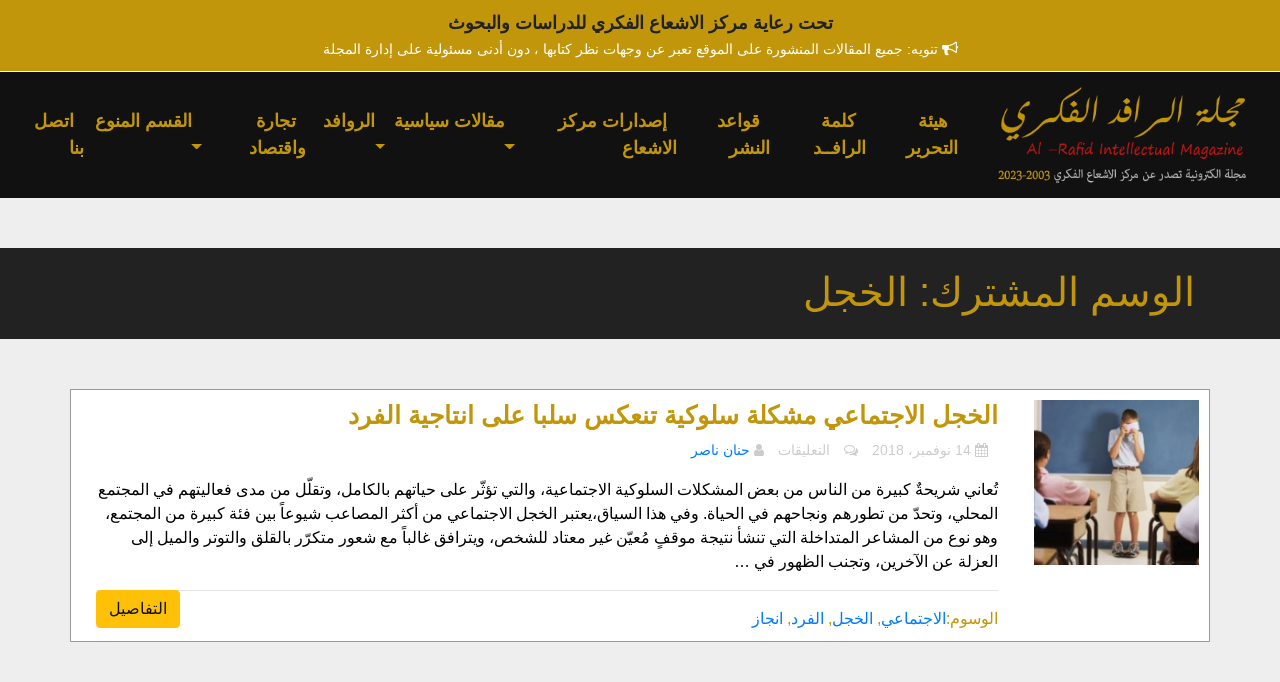

--- FILE ---
content_type: text/html; charset=UTF-8
request_url: https://www.alraafidmag.com/tag/%D8%A7%D9%84%D8%AE%D8%AC%D9%84/
body_size: 8970
content:
<!DOCTYPE html>
<html dir="rtl" lang="ar">
<head>
<meta charset="UTF-8">
<link rel="shortcut icon" href="https://www.alraafidmag.com/images/favicon.png">
<title>مجلة الرافد الفكري &raquo; الخجل</title>
<!--  pingback دالة خاصة بالتعامل مع الروابط والتغذية rss  -->
<link rel="pingback" href="https://www.alraafidmag.com/xmlrpc.php">
 <meta name='robots' content='max-image-preview:large' />
<link rel="alternate" type="application/rss+xml" title="مجلة الرافد الفكري &laquo; الخجل خلاصة الوسوم" href="https://www.alraafidmag.com/tag/%d8%a7%d9%84%d8%ae%d8%ac%d9%84/feed/" />
<script type="text/javascript">
/* <![CDATA[ */
window._wpemojiSettings = {"baseUrl":"https:\/\/s.w.org\/images\/core\/emoji\/15.0.3\/72x72\/","ext":".png","svgUrl":"https:\/\/s.w.org\/images\/core\/emoji\/15.0.3\/svg\/","svgExt":".svg","source":{"concatemoji":"https:\/\/www.alraafidmag.com\/wp-includes\/js\/wp-emoji-release.min.js?ver=6.6.4"}};
/*! This file is auto-generated */
!function(i,n){var o,s,e;function c(e){try{var t={supportTests:e,timestamp:(new Date).valueOf()};sessionStorage.setItem(o,JSON.stringify(t))}catch(e){}}function p(e,t,n){e.clearRect(0,0,e.canvas.width,e.canvas.height),e.fillText(t,0,0);var t=new Uint32Array(e.getImageData(0,0,e.canvas.width,e.canvas.height).data),r=(e.clearRect(0,0,e.canvas.width,e.canvas.height),e.fillText(n,0,0),new Uint32Array(e.getImageData(0,0,e.canvas.width,e.canvas.height).data));return t.every(function(e,t){return e===r[t]})}function u(e,t,n){switch(t){case"flag":return n(e,"\ud83c\udff3\ufe0f\u200d\u26a7\ufe0f","\ud83c\udff3\ufe0f\u200b\u26a7\ufe0f")?!1:!n(e,"\ud83c\uddfa\ud83c\uddf3","\ud83c\uddfa\u200b\ud83c\uddf3")&&!n(e,"\ud83c\udff4\udb40\udc67\udb40\udc62\udb40\udc65\udb40\udc6e\udb40\udc67\udb40\udc7f","\ud83c\udff4\u200b\udb40\udc67\u200b\udb40\udc62\u200b\udb40\udc65\u200b\udb40\udc6e\u200b\udb40\udc67\u200b\udb40\udc7f");case"emoji":return!n(e,"\ud83d\udc26\u200d\u2b1b","\ud83d\udc26\u200b\u2b1b")}return!1}function f(e,t,n){var r="undefined"!=typeof WorkerGlobalScope&&self instanceof WorkerGlobalScope?new OffscreenCanvas(300,150):i.createElement("canvas"),a=r.getContext("2d",{willReadFrequently:!0}),o=(a.textBaseline="top",a.font="600 32px Arial",{});return e.forEach(function(e){o[e]=t(a,e,n)}),o}function t(e){var t=i.createElement("script");t.src=e,t.defer=!0,i.head.appendChild(t)}"undefined"!=typeof Promise&&(o="wpEmojiSettingsSupports",s=["flag","emoji"],n.supports={everything:!0,everythingExceptFlag:!0},e=new Promise(function(e){i.addEventListener("DOMContentLoaded",e,{once:!0})}),new Promise(function(t){var n=function(){try{var e=JSON.parse(sessionStorage.getItem(o));if("object"==typeof e&&"number"==typeof e.timestamp&&(new Date).valueOf()<e.timestamp+604800&&"object"==typeof e.supportTests)return e.supportTests}catch(e){}return null}();if(!n){if("undefined"!=typeof Worker&&"undefined"!=typeof OffscreenCanvas&&"undefined"!=typeof URL&&URL.createObjectURL&&"undefined"!=typeof Blob)try{var e="postMessage("+f.toString()+"("+[JSON.stringify(s),u.toString(),p.toString()].join(",")+"));",r=new Blob([e],{type:"text/javascript"}),a=new Worker(URL.createObjectURL(r),{name:"wpTestEmojiSupports"});return void(a.onmessage=function(e){c(n=e.data),a.terminate(),t(n)})}catch(e){}c(n=f(s,u,p))}t(n)}).then(function(e){for(var t in e)n.supports[t]=e[t],n.supports.everything=n.supports.everything&&n.supports[t],"flag"!==t&&(n.supports.everythingExceptFlag=n.supports.everythingExceptFlag&&n.supports[t]);n.supports.everythingExceptFlag=n.supports.everythingExceptFlag&&!n.supports.flag,n.DOMReady=!1,n.readyCallback=function(){n.DOMReady=!0}}).then(function(){return e}).then(function(){var e;n.supports.everything||(n.readyCallback(),(e=n.source||{}).concatemoji?t(e.concatemoji):e.wpemoji&&e.twemoji&&(t(e.twemoji),t(e.wpemoji)))}))}((window,document),window._wpemojiSettings);
/* ]]> */
</script>
<style id='wp-emoji-styles-inline-css' type='text/css'>

	img.wp-smiley, img.emoji {
		display: inline !important;
		border: none !important;
		box-shadow: none !important;
		height: 1em !important;
		width: 1em !important;
		margin: 0 0.07em !important;
		vertical-align: -0.1em !important;
		background: none !important;
		padding: 0 !important;
	}
</style>
<link rel='stylesheet' id='wp-block-library-rtl-css' href='https://www.alraafidmag.com/wp-includes/css/dist/block-library/style-rtl.min.css?ver=6.6.4' type='text/css' media='all' />
<style id='classic-theme-styles-inline-css' type='text/css'>
/*! This file is auto-generated */
.wp-block-button__link{color:#fff;background-color:#32373c;border-radius:9999px;box-shadow:none;text-decoration:none;padding:calc(.667em + 2px) calc(1.333em + 2px);font-size:1.125em}.wp-block-file__button{background:#32373c;color:#fff;text-decoration:none}
</style>
<style id='global-styles-inline-css' type='text/css'>
:root{--wp--preset--aspect-ratio--square: 1;--wp--preset--aspect-ratio--4-3: 4/3;--wp--preset--aspect-ratio--3-4: 3/4;--wp--preset--aspect-ratio--3-2: 3/2;--wp--preset--aspect-ratio--2-3: 2/3;--wp--preset--aspect-ratio--16-9: 16/9;--wp--preset--aspect-ratio--9-16: 9/16;--wp--preset--color--black: #000000;--wp--preset--color--cyan-bluish-gray: #abb8c3;--wp--preset--color--white: #ffffff;--wp--preset--color--pale-pink: #f78da7;--wp--preset--color--vivid-red: #cf2e2e;--wp--preset--color--luminous-vivid-orange: #ff6900;--wp--preset--color--luminous-vivid-amber: #fcb900;--wp--preset--color--light-green-cyan: #7bdcb5;--wp--preset--color--vivid-green-cyan: #00d084;--wp--preset--color--pale-cyan-blue: #8ed1fc;--wp--preset--color--vivid-cyan-blue: #0693e3;--wp--preset--color--vivid-purple: #9b51e0;--wp--preset--gradient--vivid-cyan-blue-to-vivid-purple: linear-gradient(135deg,rgba(6,147,227,1) 0%,rgb(155,81,224) 100%);--wp--preset--gradient--light-green-cyan-to-vivid-green-cyan: linear-gradient(135deg,rgb(122,220,180) 0%,rgb(0,208,130) 100%);--wp--preset--gradient--luminous-vivid-amber-to-luminous-vivid-orange: linear-gradient(135deg,rgba(252,185,0,1) 0%,rgba(255,105,0,1) 100%);--wp--preset--gradient--luminous-vivid-orange-to-vivid-red: linear-gradient(135deg,rgba(255,105,0,1) 0%,rgb(207,46,46) 100%);--wp--preset--gradient--very-light-gray-to-cyan-bluish-gray: linear-gradient(135deg,rgb(238,238,238) 0%,rgb(169,184,195) 100%);--wp--preset--gradient--cool-to-warm-spectrum: linear-gradient(135deg,rgb(74,234,220) 0%,rgb(151,120,209) 20%,rgb(207,42,186) 40%,rgb(238,44,130) 60%,rgb(251,105,98) 80%,rgb(254,248,76) 100%);--wp--preset--gradient--blush-light-purple: linear-gradient(135deg,rgb(255,206,236) 0%,rgb(152,150,240) 100%);--wp--preset--gradient--blush-bordeaux: linear-gradient(135deg,rgb(254,205,165) 0%,rgb(254,45,45) 50%,rgb(107,0,62) 100%);--wp--preset--gradient--luminous-dusk: linear-gradient(135deg,rgb(255,203,112) 0%,rgb(199,81,192) 50%,rgb(65,88,208) 100%);--wp--preset--gradient--pale-ocean: linear-gradient(135deg,rgb(255,245,203) 0%,rgb(182,227,212) 50%,rgb(51,167,181) 100%);--wp--preset--gradient--electric-grass: linear-gradient(135deg,rgb(202,248,128) 0%,rgb(113,206,126) 100%);--wp--preset--gradient--midnight: linear-gradient(135deg,rgb(2,3,129) 0%,rgb(40,116,252) 100%);--wp--preset--font-size--small: 13px;--wp--preset--font-size--medium: 20px;--wp--preset--font-size--large: 36px;--wp--preset--font-size--x-large: 42px;--wp--preset--spacing--20: 0.44rem;--wp--preset--spacing--30: 0.67rem;--wp--preset--spacing--40: 1rem;--wp--preset--spacing--50: 1.5rem;--wp--preset--spacing--60: 2.25rem;--wp--preset--spacing--70: 3.38rem;--wp--preset--spacing--80: 5.06rem;--wp--preset--shadow--natural: 6px 6px 9px rgba(0, 0, 0, 0.2);--wp--preset--shadow--deep: 12px 12px 50px rgba(0, 0, 0, 0.4);--wp--preset--shadow--sharp: 6px 6px 0px rgba(0, 0, 0, 0.2);--wp--preset--shadow--outlined: 6px 6px 0px -3px rgba(255, 255, 255, 1), 6px 6px rgba(0, 0, 0, 1);--wp--preset--shadow--crisp: 6px 6px 0px rgba(0, 0, 0, 1);}:where(.is-layout-flex){gap: 0.5em;}:where(.is-layout-grid){gap: 0.5em;}body .is-layout-flex{display: flex;}.is-layout-flex{flex-wrap: wrap;align-items: center;}.is-layout-flex > :is(*, div){margin: 0;}body .is-layout-grid{display: grid;}.is-layout-grid > :is(*, div){margin: 0;}:where(.wp-block-columns.is-layout-flex){gap: 2em;}:where(.wp-block-columns.is-layout-grid){gap: 2em;}:where(.wp-block-post-template.is-layout-flex){gap: 1.25em;}:where(.wp-block-post-template.is-layout-grid){gap: 1.25em;}.has-black-color{color: var(--wp--preset--color--black) !important;}.has-cyan-bluish-gray-color{color: var(--wp--preset--color--cyan-bluish-gray) !important;}.has-white-color{color: var(--wp--preset--color--white) !important;}.has-pale-pink-color{color: var(--wp--preset--color--pale-pink) !important;}.has-vivid-red-color{color: var(--wp--preset--color--vivid-red) !important;}.has-luminous-vivid-orange-color{color: var(--wp--preset--color--luminous-vivid-orange) !important;}.has-luminous-vivid-amber-color{color: var(--wp--preset--color--luminous-vivid-amber) !important;}.has-light-green-cyan-color{color: var(--wp--preset--color--light-green-cyan) !important;}.has-vivid-green-cyan-color{color: var(--wp--preset--color--vivid-green-cyan) !important;}.has-pale-cyan-blue-color{color: var(--wp--preset--color--pale-cyan-blue) !important;}.has-vivid-cyan-blue-color{color: var(--wp--preset--color--vivid-cyan-blue) !important;}.has-vivid-purple-color{color: var(--wp--preset--color--vivid-purple) !important;}.has-black-background-color{background-color: var(--wp--preset--color--black) !important;}.has-cyan-bluish-gray-background-color{background-color: var(--wp--preset--color--cyan-bluish-gray) !important;}.has-white-background-color{background-color: var(--wp--preset--color--white) !important;}.has-pale-pink-background-color{background-color: var(--wp--preset--color--pale-pink) !important;}.has-vivid-red-background-color{background-color: var(--wp--preset--color--vivid-red) !important;}.has-luminous-vivid-orange-background-color{background-color: var(--wp--preset--color--luminous-vivid-orange) !important;}.has-luminous-vivid-amber-background-color{background-color: var(--wp--preset--color--luminous-vivid-amber) !important;}.has-light-green-cyan-background-color{background-color: var(--wp--preset--color--light-green-cyan) !important;}.has-vivid-green-cyan-background-color{background-color: var(--wp--preset--color--vivid-green-cyan) !important;}.has-pale-cyan-blue-background-color{background-color: var(--wp--preset--color--pale-cyan-blue) !important;}.has-vivid-cyan-blue-background-color{background-color: var(--wp--preset--color--vivid-cyan-blue) !important;}.has-vivid-purple-background-color{background-color: var(--wp--preset--color--vivid-purple) !important;}.has-black-border-color{border-color: var(--wp--preset--color--black) !important;}.has-cyan-bluish-gray-border-color{border-color: var(--wp--preset--color--cyan-bluish-gray) !important;}.has-white-border-color{border-color: var(--wp--preset--color--white) !important;}.has-pale-pink-border-color{border-color: var(--wp--preset--color--pale-pink) !important;}.has-vivid-red-border-color{border-color: var(--wp--preset--color--vivid-red) !important;}.has-luminous-vivid-orange-border-color{border-color: var(--wp--preset--color--luminous-vivid-orange) !important;}.has-luminous-vivid-amber-border-color{border-color: var(--wp--preset--color--luminous-vivid-amber) !important;}.has-light-green-cyan-border-color{border-color: var(--wp--preset--color--light-green-cyan) !important;}.has-vivid-green-cyan-border-color{border-color: var(--wp--preset--color--vivid-green-cyan) !important;}.has-pale-cyan-blue-border-color{border-color: var(--wp--preset--color--pale-cyan-blue) !important;}.has-vivid-cyan-blue-border-color{border-color: var(--wp--preset--color--vivid-cyan-blue) !important;}.has-vivid-purple-border-color{border-color: var(--wp--preset--color--vivid-purple) !important;}.has-vivid-cyan-blue-to-vivid-purple-gradient-background{background: var(--wp--preset--gradient--vivid-cyan-blue-to-vivid-purple) !important;}.has-light-green-cyan-to-vivid-green-cyan-gradient-background{background: var(--wp--preset--gradient--light-green-cyan-to-vivid-green-cyan) !important;}.has-luminous-vivid-amber-to-luminous-vivid-orange-gradient-background{background: var(--wp--preset--gradient--luminous-vivid-amber-to-luminous-vivid-orange) !important;}.has-luminous-vivid-orange-to-vivid-red-gradient-background{background: var(--wp--preset--gradient--luminous-vivid-orange-to-vivid-red) !important;}.has-very-light-gray-to-cyan-bluish-gray-gradient-background{background: var(--wp--preset--gradient--very-light-gray-to-cyan-bluish-gray) !important;}.has-cool-to-warm-spectrum-gradient-background{background: var(--wp--preset--gradient--cool-to-warm-spectrum) !important;}.has-blush-light-purple-gradient-background{background: var(--wp--preset--gradient--blush-light-purple) !important;}.has-blush-bordeaux-gradient-background{background: var(--wp--preset--gradient--blush-bordeaux) !important;}.has-luminous-dusk-gradient-background{background: var(--wp--preset--gradient--luminous-dusk) !important;}.has-pale-ocean-gradient-background{background: var(--wp--preset--gradient--pale-ocean) !important;}.has-electric-grass-gradient-background{background: var(--wp--preset--gradient--electric-grass) !important;}.has-midnight-gradient-background{background: var(--wp--preset--gradient--midnight) !important;}.has-small-font-size{font-size: var(--wp--preset--font-size--small) !important;}.has-medium-font-size{font-size: var(--wp--preset--font-size--medium) !important;}.has-large-font-size{font-size: var(--wp--preset--font-size--large) !important;}.has-x-large-font-size{font-size: var(--wp--preset--font-size--x-large) !important;}
:where(.wp-block-post-template.is-layout-flex){gap: 1.25em;}:where(.wp-block-post-template.is-layout-grid){gap: 1.25em;}
:where(.wp-block-columns.is-layout-flex){gap: 2em;}:where(.wp-block-columns.is-layout-grid){gap: 2em;}
:root :where(.wp-block-pullquote){font-size: 1.5em;line-height: 1.6;}
</style>
<link rel='stylesheet' id='alraafid-css-css' href='https://www.alraafidmag.com/wp-content/themes/alraafid/css/default.min.css?ver=6.6.4' type='text/css' media='all' />
<link rel='stylesheet' id='fonts-css-css' href='https://www.alraafidmag.com/wp-content/themes/alraafid/css/font-awesome.min.css?ver=6.6.4' type='text/css' media='all' />
<link rel='stylesheet' id='main-css' href='https://www.alraafidmag.com/wp-content/themes/alraafid/css/main-style.css?ver=6.6.4' type='text/css' media='all' />
<!--[if if lt IE 9]>
<script type="text/javascript" src="https://www.alraafidmag.com/wp-content/themes/alraafid/js/html5shiv.min.js?ver=6.6.4" id="html5shiv-js"></script>
<![endif]-->
<!--[if if lt IE 9]>
<script type="text/javascript" src="https://www.alraafidmag.com/wp-content/themes/alraafid/js/respond.min.js?ver=6.6.4" id="respond-js"></script>
<![endif]-->
<link rel="https://api.w.org/" href="https://www.alraafidmag.com/wp-json/" /><link rel="alternate" title="JSON" type="application/json" href="https://www.alraafidmag.com/wp-json/wp/v2/tags/511" /><link rel="EditURI" type="application/rsd+xml" title="RSD" href="https://www.alraafidmag.com/xmlrpc.php?rsd" />
<meta name="generator" content="WordPress 6.6.4" />
   
</head>
<body>
<!--  Start upper bar  -->
<div class="upperBar text-center">
    <div class="container-fluid">
        <p>تحت رعاية مركز الاشعاع الفكري للدراسات والبحوث</p>
        <i class="fa fa-bullhorn" aria-hidden="true"></i>
        <span>تنويه: جميع المقالات المنشورة على الموقع تعبر عن وجهات نظر كتابها ، دون أدنى مسئولية على إدارة المجلة</span>
    </div>
</div>
<!--  End upper bar  -->
<!--  Start navbar  -->
<nav class="navbar navbar-expand-lg navbar-dark bg-dark">
    <a class="navbar-brand" href="https://www.alraafidmag.com"><img src="https://www.alraafidmag.com/images/logo.png" alt="logo alraafidmag" width="250" height="100"></a>
    <button class="navbar-toggler" type="button" data-toggle="collapse" data-target="#smart-menu" aria-controls="navbarSupportedContent" aria-expanded="false" aria-label="Toggle navigation">
    <span class="navbar-toggler-icon"></span>
    </button>
        <div class="collapse navbar-collapse" id="smart-menu">
            <ul id="menu-main-menu" class="navbar-nav mr-auto"><li itemscope="itemscope" itemtype="https://www.schema.org/SiteNavigationElement" id="menu-item-238" class="menu-item menu-item-type-post_type menu-item-object-page menu-item-238"><a title="هيئة التحرير" href="https://www.alraafidmag.com/aboutus/">هيئة التحرير</a></li>
<li itemscope="itemscope" itemtype="https://www.schema.org/SiteNavigationElement" id="menu-item-667" class="menu-item menu-item-type-taxonomy menu-item-object-category menu-item-667"><a title="كلمة الرافــد" href="https://www.alraafidmag.com/category/27/">كلمة الرافــد</a></li>
<li itemscope="itemscope" itemtype="https://www.schema.org/SiteNavigationElement" id="menu-item-237" class="menu-item menu-item-type-post_type menu-item-object-page menu-item-237"><a title="قواعد النشر" href="https://www.alraafidmag.com/addpost/">قواعد النشر</a></li>
<li itemscope="itemscope" itemtype="https://www.schema.org/SiteNavigationElement" id="menu-item-385" class="menu-item menu-item-type-taxonomy menu-item-object-category menu-item-385"><a title="إصدارات مركز الاشعاع" href="https://www.alraafidmag.com/category/44/">إصدارات مركز الاشعاع</a></li>
<li itemscope="itemscope" itemtype="https://www.schema.org/SiteNavigationElement" id="menu-item-239" class="menu-item menu-item-type-taxonomy menu-item-object-category menu-item-has-children menu-item-239 dropdown"><a title="مقالات سياسية" href="#" data-toggle="dropdown" class="dropdown-toggle" aria-haspopup="true">مقالات سياسية <span class="caret"></span></a>
<ul role="menu" class=" dropdown-menu" >
	<li itemscope="itemscope" itemtype="https://www.schema.org/SiteNavigationElement" id="menu-item-242" class="menu-item menu-item-type-taxonomy menu-item-object-category menu-item-242"><a title="شؤون فلسطينية" href="https://www.alraafidmag.com/category/%d9%85%d9%82%d8%a7%d9%84%d8%a7%d8%aa-%d8%b3%d9%8a%d8%a7%d8%b3%d9%8a%d8%a9/15/">شؤون فلسطينية</a></li>
	<li itemscope="itemscope" itemtype="https://www.schema.org/SiteNavigationElement" id="menu-item-241" class="menu-item menu-item-type-taxonomy menu-item-object-category menu-item-241"><a title="شؤون عربية" href="https://www.alraafidmag.com/category/%d9%85%d9%82%d8%a7%d9%84%d8%a7%d8%aa-%d8%b3%d9%8a%d8%a7%d8%b3%d9%8a%d8%a9/16/">شؤون عربية</a></li>
	<li itemscope="itemscope" itemtype="https://www.schema.org/SiteNavigationElement" id="menu-item-240" class="menu-item menu-item-type-taxonomy menu-item-object-category menu-item-240"><a title="شؤون دولية" href="https://www.alraafidmag.com/category/%d9%85%d9%82%d8%a7%d9%84%d8%a7%d8%aa-%d8%b3%d9%8a%d8%a7%d8%b3%d9%8a%d8%a9/17/">شؤون دولية</a></li>
</ul>
</li>
<li itemscope="itemscope" itemtype="https://www.schema.org/SiteNavigationElement" id="menu-item-243" class="menu-item menu-item-type-taxonomy menu-item-object-category menu-item-has-children menu-item-243 dropdown"><a title="الروافد" href="#" data-toggle="dropdown" class="dropdown-toggle" aria-haspopup="true">الروافد <span class="caret"></span></a>
<ul role="menu" class=" dropdown-menu" >
	<li itemscope="itemscope" itemtype="https://www.schema.org/SiteNavigationElement" id="menu-item-247" class="menu-item menu-item-type-taxonomy menu-item-object-category menu-item-247"><a title="الرافد المعرفي" href="https://www.alraafidmag.com/category/%d8%a7%d9%84%d8%b1%d9%88%d8%a7%d9%81%d8%af-%d8%a7%d9%84%d8%b9%d8%a7%d9%85%d8%a9/19/">الرافد المعرفي</a></li>
	<li itemscope="itemscope" itemtype="https://www.schema.org/SiteNavigationElement" id="menu-item-245" class="menu-item menu-item-type-taxonomy menu-item-object-category menu-item-245"><a title="الرافد الصحي" href="https://www.alraafidmag.com/category/%d8%a7%d9%84%d8%b1%d9%88%d8%a7%d9%81%d8%af-%d8%a7%d9%84%d8%b9%d8%a7%d9%85%d8%a9/20/">الرافد الصحي</a></li>
	<li itemscope="itemscope" itemtype="https://www.schema.org/SiteNavigationElement" id="menu-item-246" class="menu-item menu-item-type-taxonomy menu-item-object-category menu-item-246"><a title="الرافد الرياضي" href="https://www.alraafidmag.com/category/%d8%a7%d9%84%d8%b1%d9%88%d8%a7%d9%81%d8%af-%d8%a7%d9%84%d8%b9%d8%a7%d9%85%d8%a9/21/">الرافد الرياضي</a></li>
	<li itemscope="itemscope" itemtype="https://www.schema.org/SiteNavigationElement" id="menu-item-244" class="menu-item menu-item-type-taxonomy menu-item-object-category menu-item-244"><a title="الرافد التكنولوجي" href="https://www.alraafidmag.com/category/%d8%a7%d9%84%d8%b1%d9%88%d8%a7%d9%81%d8%af-%d8%a7%d9%84%d8%b9%d8%a7%d9%85%d8%a9/22/">الرافد التكنولوجي</a></li>
	<li itemscope="itemscope" itemtype="https://www.schema.org/SiteNavigationElement" id="menu-item-248" class="menu-item menu-item-type-taxonomy menu-item-object-category menu-item-248"><a title="الرافد الاسري" href="https://www.alraafidmag.com/category/%d8%a7%d9%84%d8%b1%d9%88%d8%a7%d9%81%d8%af-%d8%a7%d9%84%d8%b9%d8%a7%d9%85%d8%a9/23/">الرافد الاسري</a></li>
</ul>
</li>
<li itemscope="itemscope" itemtype="https://www.schema.org/SiteNavigationElement" id="menu-item-666" class="menu-item menu-item-type-taxonomy menu-item-object-category menu-item-666"><a title="تجارة واقتصاد" href="https://www.alraafidmag.com/category/25/">تجارة واقتصاد</a></li>
<li itemscope="itemscope" itemtype="https://www.schema.org/SiteNavigationElement" id="menu-item-253" class="menu-item menu-item-type-taxonomy menu-item-object-category menu-item-has-children menu-item-253 dropdown"><a title="القسم المنوع" href="#" data-toggle="dropdown" class="dropdown-toggle" aria-haspopup="true">القسم المنوع <span class="caret"></span></a>
<ul role="menu" class=" dropdown-menu" >
	<li itemscope="itemscope" itemtype="https://www.schema.org/SiteNavigationElement" id="menu-item-311" class="menu-item menu-item-type-taxonomy menu-item-object-category menu-item-311"><a title="ومضات ايمانية" href="https://www.alraafidmag.com/category/%d8%a7%d9%84%d9%82%d8%b3%d9%85-%d8%a7%d9%84%d9%85%d9%86%d9%88%d8%b9/38/">ومضات ايمانية</a></li>
	<li itemscope="itemscope" itemtype="https://www.schema.org/SiteNavigationElement" id="menu-item-668" class="menu-item menu-item-type-taxonomy menu-item-object-category menu-item-668"><a title="حوارات عامة" href="https://www.alraafidmag.com/category/%d8%a7%d9%84%d9%82%d8%b3%d9%85-%d8%a7%d9%84%d9%85%d9%86%d9%88%d8%b9/26/">حوارات عامة</a></li>
	<li itemscope="itemscope" itemtype="https://www.schema.org/SiteNavigationElement" id="menu-item-254" class="menu-item menu-item-type-taxonomy menu-item-object-category menu-item-254"><a title="شخصيات من الذاكرة" href="https://www.alraafidmag.com/category/%d8%a7%d9%84%d9%82%d8%b3%d9%85-%d8%a7%d9%84%d9%85%d9%86%d9%88%d8%b9/29/">شخصيات من الذاكرة</a></li>
	<li itemscope="itemscope" itemtype="https://www.schema.org/SiteNavigationElement" id="menu-item-255" class="menu-item menu-item-type-taxonomy menu-item-object-category menu-item-255"><a title="شعر وخواطر" href="https://www.alraafidmag.com/category/%d8%a7%d9%84%d9%82%d8%b3%d9%85-%d8%a7%d9%84%d9%85%d9%86%d9%88%d8%b9/30/">شعر وخواطر</a></li>
	<li itemscope="itemscope" itemtype="https://www.schema.org/SiteNavigationElement" id="menu-item-257" class="menu-item menu-item-type-taxonomy menu-item-object-category menu-item-257"><a title="قصة قصيرة" href="https://www.alraafidmag.com/category/%d8%a7%d9%84%d9%82%d8%b3%d9%85-%d8%a7%d9%84%d9%85%d9%86%d9%88%d8%b9/31/">قصة قصيرة</a></li>
	<li itemscope="itemscope" itemtype="https://www.schema.org/SiteNavigationElement" id="menu-item-256" class="menu-item menu-item-type-taxonomy menu-item-object-category menu-item-256"><a title="فن تشكيلي" href="https://www.alraafidmag.com/category/%d8%a7%d9%84%d9%82%d8%b3%d9%85-%d8%a7%d9%84%d9%85%d9%86%d9%88%d8%b9/33/">فن تشكيلي</a></li>
	<li itemscope="itemscope" itemtype="https://www.schema.org/SiteNavigationElement" id="menu-item-258" class="menu-item menu-item-type-taxonomy menu-item-object-category menu-item-258"><a title="كتب ودراسات" href="https://www.alraafidmag.com/category/%d8%a7%d9%84%d9%82%d8%b3%d9%85-%d8%a7%d9%84%d9%85%d9%86%d9%88%d8%b9/32/">كتب ودراسات</a></li>
</ul>
</li>
<li itemscope="itemscope" itemtype="https://www.schema.org/SiteNavigationElement" id="menu-item-261" class="menu-item menu-item-type-post_type menu-item-object-page menu-item-261"><a title="اتصل بنا" href="https://www.alraafidmag.com/contactus/">اتصل بنا</a></li>
</ul>        </div>
</nav>
<!--  End navbar  -->
<!--Start body-->
<!--Start posts in category-->
<div class="posts-in-category">
    <div class="title">
        <div class="container">
            <div class="row">
                <div class="col-lg-6 col-sm-12 text-right">
                    <h1>الوسم المشترك: الخجل</h1>
                    <p></p>    
                </div>
            </div>
        </div>
    </div>
    
    <div class="container">
        
        <div class="row box-posts-in-category">
            <div class="col-md-2 col-sm-3">
                <img width="720" height="720" src="https://www.alraafidmag.com/wp-content/uploads/2018/11/Social-Phobia-and-Anxiety-300x200.jpg" class="attachment-post-thumbnail size-post-thumbnail wp-post-image" alt="" decoding="async" fetchpriority="high" srcset="https://www.alraafidmag.com/wp-content/uploads/2018/11/Social-Phobia-and-Anxiety-300x200.jpg 720w, https://www.alraafidmag.com/wp-content/uploads/2018/11/Social-Phobia-and-Anxiety-300x200-150x150.jpg 150w, https://www.alraafidmag.com/wp-content/uploads/2018/11/Social-Phobia-and-Anxiety-300x200-300x300.jpg 300w" sizes="(max-width: 720px) 100vw, 720px" />
            </div>
            <div class="col-md-10 col-sm-9">
                <h3>الخجل الاجتماعي مشكلة سلوكية تنعكس سلبا على انتاجية الفرد</h3>
                <span><i class="fa fa-calendar" aria-hidden="true"></i> 14 نوفمبر، 2018</span>
                <span class="custom-color"><i class="fa fa-comments-o" aria-hidden="true"></i> <span>التعليقات <span class="screen-reader-text"> على الخجل الاجتماعي مشكلة سلوكية تنعكس سلبا على انتاجية الفرد مغلقة</span></span></span>
                <span><i class="fa fa-user" aria-hidden="true"></i> <a href="https://www.alraafidmag.com/author/hanan/" title="مقالات حنان ناصر" rel="author">حنان ناصر</a></span>
                <p><p>تُعاني شريحةٌ كبيرة من الناس من بعض المشكلات السلوكية الاجتماعية، والتي تؤثّر على حياتهم بالكامل، وتقلّل من مدى فعاليتهم في المجتمع المحلي، وتحدّ من تطورهم ونجاحهم في الحياة. وفي هذا السياق،يعتبر الخجل الاجتماعي من أكثر المصاعب شيوعاً بين فئة كبيرة من المجتمع، وهو نوع من المشاعر المتداخلة التي تنشأ نتيجة موقفٍ مُعيّن غير معتاد للشخص، ويترافق غالباً مع شعور متكرّر بالقلق والتوتر والميل إلى العزلة عن الآخرين، وتجنب الظهور في &#8230;</p>
</p> <a href="https://www.alraafidmag.com/%d8%a7%d9%84%d8%ae%d8%ac%d9%84-%d8%a7%d9%84%d8%a7%d8%ac%d8%aa%d9%85%d8%a7%d8%b9%d9%8a-%d9%85%d8%b4%d9%83%d9%84%d8%a9-%d8%b3%d9%84%d9%88%d9%83%d9%8a%d8%a9-%d8%aa%d9%86%d8%b9%d9%83%d8%b3-%d8%b3%d9%84/"><button type="button" class="btn btn-warning">التفاصيل</button></a>
                <hr>
        <div>الوسوم:<a href="https://www.alraafidmag.com/tag/%d8%a7%d9%84%d8%a7%d8%ac%d8%aa%d9%85%d8%a7%d8%b9%d9%8a/" rel="tag">الاجتماعي</a>, <a href="https://www.alraafidmag.com/tag/%d8%a7%d9%84%d8%ae%d8%ac%d9%84/" rel="tag">الخجل</a>, <a href="https://www.alraafidmag.com/tag/%d8%a7%d9%84%d9%81%d8%b1%d8%af/" rel="tag">الفرد</a>, <a href="https://www.alraafidmag.com/tag/%d8%a7%d9%86%d8%ac%d8%a7%d8%b2/" rel="tag">انجاز</a></div>
            </div>
            
        </div>
        
        <div class="pagination-numbers">
            
        </div>
    </div>
</div>
<!--End posts in category-->
<!--End body-->
<div class="up-footer"> 
                     
   <div class="container-fluid">
    <div class="row">
        <div class="col-md-3 col-sm-6 box-one">
        <h2>الروابط الدائمة</h2>
            <ul>
                <li><a href="https://www.alraafidmag.com">الرئيسية</a></li>
                <li><a href="https://www.alraafidmag.com/aboutus">هيئة التحرير</a></li>
                <li><a href="https://www.alraafidmag.com/category/27">كلمة الرافد</a></li>
                <li><a href="https://www.alraafidmag.com/addpost">قواعد النشر</a></li>
                <li><a href="https://www.alraafidmag.com/category/44">إصدارات مركز الاشعاع الفكري</a></li>
                <li><a href="https://www.alraafidmag.com/contactus">اتصل بنا</a></li>
            </ul>
        </div>   
        <div class="col-md-3 col-sm-6 box-two">
        <h2>الأقسام</h2>
            <ul>
                <li>
                مقالات سياسية
                    <ul>
                    <li><a href="https://www.alraafidmag.com/category/15">شؤون فلسطينية</a></li>
                    <li><a href="https://www.alraafidmag.com/category/16">شؤون عربية</a></li>
                    <li><a href="https://www.alraafidmag.com/category/17">شؤون دولية</a></li>
                    </ul>
                </li>
            </ul>
            <ul>
                <li>
                الروافد
                    <ul>
                    <li><a href="https://www.alraafidmag.com/category/19">الرافد المعرفي</a></li>
                    <li><a href="https://www.alraafidmag.com/category/20">الرافد الصحي</a></li>
                    <li><a href="https://www.alraafidmag.com/category/21">الرافد الرياضي</a></li>
                    <li><a href="https://www.alraafidmag.com/category/22">الرافد التكنولوجي</a></li>
                    <li><a href="https://www.alraafidmag.com/category/23">الرافد الاسري</a></li>
                    </ul>
                </li>
            </ul>
        </div> 
        <div class="col-md-3 col-sm-6 box-three">
            <h2>الأقسام الثانوية</h2>
            <ul>
                <li><a href="https://www.alraafidmag.com/category/25">اقتصاد وتجارة</a></li>
            </ul>
            <ul>
                <li>
                الاقسام المنوعه
                    <ul>
                    <li><a href="https://www.alraafidmag.com/category/38">ومضات ايمانية</a></li>
                    <li><a href="https://www.alraafidmag.com/category/26">حوارات عامة</a></li>
                    <li><a href="https://www.alraafidmag.com/category/29">شخصيات من الذاكرة</a></li>
                    <li><a href="https://www.alraafidmag.com/category/30">شعر وخواطر</a></li>
                    <li><a href="https://www.alraafidmag.com/category/31">قصة قصيرة</a></li>
                    <li><a href="https://www.alraafidmag.com/category/33">فن تشكيلي</a></li>
                    <li><a href="https://www.alraafidmag.com/category/32">كتب ودراسات</a></li>
                    </ul>
                </li>
            </ul>

        </div> 
        <div class="col-md-3 col-sm-6 box-four">
            <h2>للتواصل معنا</h2>
        <p>
    عزيزي الزائر للتواصل مع ادارة المجلة يمكنك مراسلتنا على بريدنا الاكتروني                 
<br>
        <a href="mailto:academic_services@trcsr.com?subject=contact">academic_services@trcsr.com</a>
        </p>
        <p>
            للتواصل مع الدعم الفني يمكنك مراسلتنا على بريدنا الاكتروني
        <a href="mailto:nabil@pfnd.net?subject=contact">nabil@pfnd.net</a>
        </p>
            <ul class="text-center">
            <li><a href="#"><i class="fa fa-youtube-square" aria-hidden="true"></i></a></li>
            <li><a href="#"><i class="fa fa-twitter-square" aria-hidden="true"></i></a></li>
            <li><a href="#"><i class="fa fa-facebook-square" aria-hidden="true"></i></a></li>
            </ul>
        <img src="https://www.alraafidmag.com/images/logo.png" width="60%">
        </div> 
    </div>
    </div>

</div>
<div class="footer text-center">
    <span>تحت رعاية مركز الاشعاع الفكري للدراسات والبحوث</span>
    <span class="pol">تنويه : جميع المقالات المنشورة على الموقع تعبر عن وجهات نظر كتابها ، دون أدنى مسئولية على إدارة المجلة</span>
    Copyright &copy; 2003-2026 All rights reserved <a href="https://www.alraafidmag.com">alraafidmag.com</a> | <a href="http://trcsr.com">trcsr.com</a>
</div>
<script type="text/javascript" src="https://www.alraafidmag.com/wp-includes/js/jquery/jquery.js?ver=6.6.4" id="jquery-js"></script>
<script type="text/javascript" src="https://www.alraafidmag.com/wp-content/themes/alraafid/js/plugins.js?ver=6.6.4" id="myplugins-js-js"></script>
<script type="text/javascript" src="https://www.alraafidmag.com/wp-content/themes/alraafid/js/popper.min.js?ver=6.6.4" id="popper-js-js"></script>
<script type="text/javascript" src="https://www.alraafidmag.com/wp-content/themes/alraafid/js/default.min.js?ver=6.6.4" id="alraafid-js-js"></script>

<script src="https://www.alraafidmag.com/wp-content/themes/alraafid/js/jquery-3.2.1.min.js"></script>
<script src="https://www.alraafidmag.com/wp-content/themes/alraafid/js/popper.min.js"></script>
<script src="https://www.alraafidmag.com/wp-content/themes/alraafid/js/plugins.js"></script>
<script src="https://www.alraafidmag.com/wp-content/themes/alraafid/js/default.min.js"></script>  

</body>
</html>